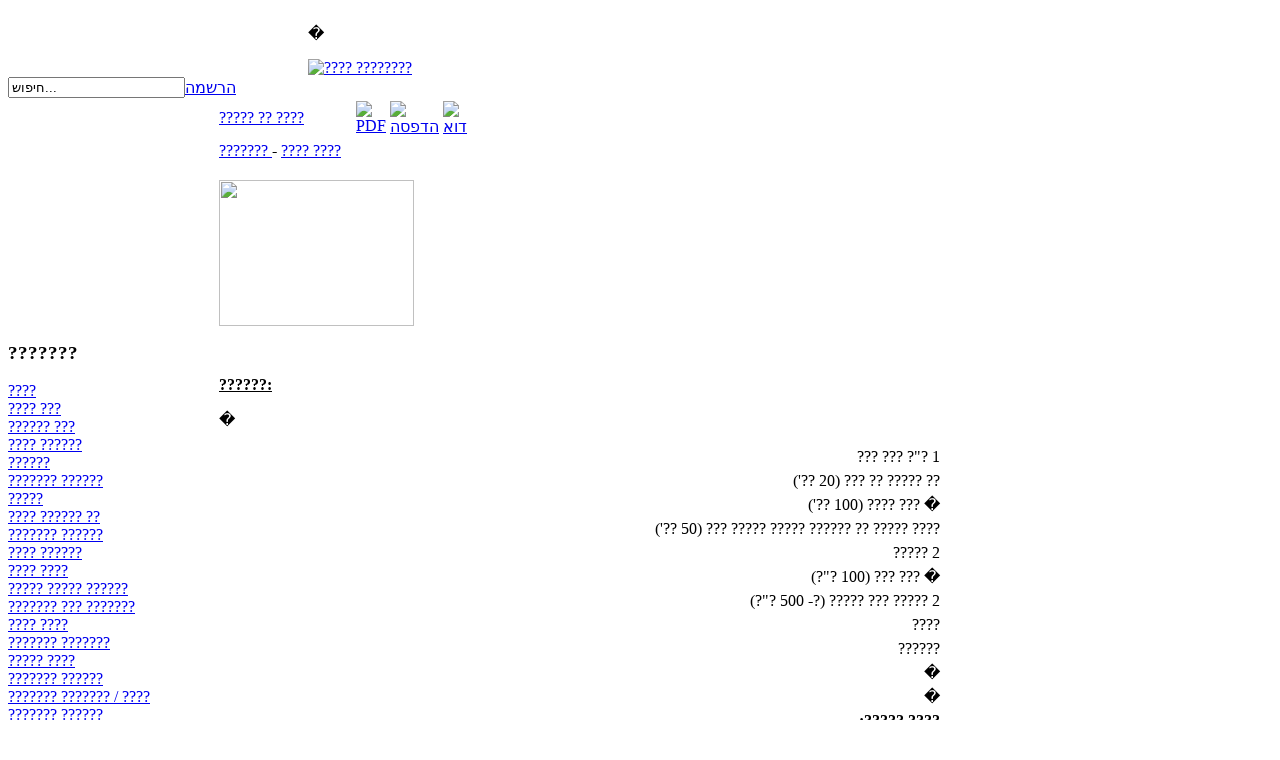

--- FILE ---
content_type: text/html; charset=utf-8
request_url: https://sirim.co.il/index.php?option=com_content&view=article&id=2333:2010-08-21-09-51-30&catid=16:2009-08-07-19-22-58&Itemid=6
body_size: 3951
content:
<!DOCTYPE html PUBLIC "-//W3C//DTD XHTML 1.0 Transitional//EN" "http://www.w3.org/TR/xhtml1/DTD/xhtml1-transitional.dtd">
<html xmlns="http://www.w3.org/1999/xhtml" xml:lang="he-il" lang="he-il" >
<head>
  <meta http-equiv="content-type" content="text/html; charset=utf-8" />
  <meta name="robots" content="index, follow" />
  <meta name="keywords" content="מתכונים, אתר מתכונים, אוכל, סירים, אוכל סיני, בשר,מתכוני בשר, מתכונים בשריים, מתכוני דגים, דגים, מאכלים, מתכוני חגים, קינוחים, משקאות, עוגות, מתכוני עוגות, מתכונים לפסח, אוכל כשר לפסח, מתכוני בשר, , אוכל כשר, מתכונים חלביים, אוכל צמחוני, אוכל סיני, מתכון סיני, אוכל הודימתכונים לחג" />
  <meta name="title" content="????? ?? ????" />
  <meta name="author" content="SiriM" />
  <meta name="description" content="סירים הוא אתר המתכונים המוביל בישראל לחובבי הבישול והאפייה. ניתן למצוא באתר עשרות אלפי מתכונים מיוחדים שנבחרו בקפידה" />
  <meta name="generator" content="Joomla! 1.5 - Open Source Content Management" />
  <title>????? ?? ????</title>
  <link href="/templates/sirim/favicon.ico" rel="shortcut icon" type="image/x-icon" />
  <script type="text/javascript" src="/media/system/js/mootools.js"></script>
  <script type="text/javascript" src="/media/system/js/caption.js"></script>

<link rel="stylesheet" href="/templates/sirim/design.css" type="text/css" />
<meta http-equiv="Content-Type" content="text/html; charset=utf-8">
<script data-ad-client="ca-pub-7274638602782303" async src="https://pagead2.googlesyndication.com/pagead/js/adsbygoogle.js"></script>
</head>
<body>

<form id="form-login" name="login" method="post" action="">
<table id="topheader" cellpadding="0" cellspacing="0">
	<tr>
		<td width="300">&nbsp;</td>
		<td id="topmenu">

    	<p>�</p>
<div style="text-align:center"><a href="https://www.facebook.com/share.php?u=http://www.sirim.co.il" target="_blank"><img src="https://sirim.co.il/templates/sirim/images/facebook-icon.png" border="0" 
alt="???? ????????" /></a></div>


		</td>

		<td>&nbsp;</td>

	</tr>

</table>



<table id="loginform" cellpadding="0" cellspacing="0">
	<tr>
		<td>

		</td>
		<td>
<div id="fb-root"></div>
<script>(function(d, s, id) {
  var js, fjs = d.getElementsByTagName(s)[0];
  if (d.getElementById(id)) return;
  js = d.createElement(s); js.id = id;
  js.src = "//connect.facebook.net/he_IL/all.js#xfbml=1";
  fjs.parentNode.insertBefore(js, fjs);
}(document, 'script', 'facebook-jssdk'));</script>
<div class="fb-like" data-href="https://www.sirim.co.il" data-send="true" data-width="300" data-show-faces="false" data-colorscheme="dark"></div>
		</td>
		<td>
		<form action="index.php" method="post">
	<div class="search">
		<input name="searchword" id="mod_search_searchword" maxlength="20" alt="חיפוש" class="inputbox" type="text" size="20" value="חיפוש..."  onblur="if(this.value=='') this.value='חיפוש...';" onfocus="if(this.value=='חיפוש...') this.value='';" />	</div>
	<input type="hidden" name="task"   value="search" />
	<input type="hidden" name="option" value="com_search" />
</form>
		</td>
		<td><a href="/index.php?option=com_user&amp;view=register" class="submitR">הרשמה</a></td>
	</tr>
</table>



<table id="toptext" cellpadding="0" cellspacing="0">

	<tr>

		<td>

		



<script async src="https://pagead2.googlesyndication.com/pagead/js/adsbygoogle.js"></script>
<!-- סירים -->
<ins class="adsbygoogle"
     style="display:block"
     data-ad-client="ca-pub-7274638602782303"
     data-ad-slot="4485416635"
     data-ad-format="auto"
     data-full-width-responsive="true"></ins>
<script>
     (adsbygoogle = window.adsbygoogle || []).push({});
</script>

		</td>

	</tr>

</table>



<table id="main" cellpadding="0" cellspacing="0">

	<tr>

		<td id="right">

			<table cellpadding="0" cellspacing="0" width="100%">

			<tr><td class="rt"></td><td class="pixel"></td><td class="lt"></td></tr>

			<tr><td class="pixel"></td><td class="pixel">

		<div id="matkonimmenu">

				<div class="moduletablematkonimList">
					<h3>???????</h3>
					
<table width="100%" border="0" cellpadding="0" cellspacing="0">
<tr ><td><a href="/index.php?option=com_content&amp;view=category&amp;id=45&amp;Itemid=52" class="mainlevelmatkonim" >????</a></td></tr>
<tr ><td><a href="/index.php?option=com_content&amp;view=category&amp;id=7&amp;Itemid=19" class="mainlevelmatkonim" >???? ???</a></td></tr>
<tr ><td><a href="/index.php?option=com_content&amp;view=category&amp;id=2&amp;Itemid=3" class="mainlevelmatkonim" >?????? ???</a></td></tr>
<tr ><td><a href="/index.php?option=com_content&amp;view=category&amp;id=53&amp;Itemid=62" class="mainlevelmatkonim" >???? ??????</a></td></tr>
<tr ><td><a href="/index.php?option=com_content&amp;view=category&amp;id=43&amp;Itemid=50" class="mainlevelmatkonim" >??????</a></td></tr>
<tr ><td><a href="/index.php?option=com_content&amp;view=category&amp;id=10&amp;Itemid=20" class="mainlevelmatkonim" >??????? ??????</a></td></tr>
<tr ><td><a href="/index.php?option=com_content&amp;view=category&amp;id=23&amp;Itemid=44" class="mainlevelmatkonim" >?????</a></td></tr>
<tr ><td><a href="/index.php?option=com_content&amp;view=category&amp;id=6&amp;Itemid=7" class="mainlevelmatkonim" >???? ?????? ??</a></td></tr>
<tr ><td><a href="/index.php?option=com_content&amp;view=category&amp;id=26&amp;Itemid=42" class="mainlevelmatkonim" >??????? ??????</a></td></tr>
<tr ><td><a href="/index.php?option=com_content&amp;view=category&amp;id=5&amp;Itemid=4" class="mainlevelmatkonim" >???? ??????</a></td></tr>
<tr ><td><a href="/index.php?option=com_content&amp;view=category&amp;id=1&amp;Itemid=5" class="mainlevelmatkonim" >???? ????</a></td></tr>
<tr ><td><a href="/index.php?option=com_content&amp;view=category&amp;id=13&amp;Itemid=43" class="mainlevelmatkonim" >????? ????? ??????</a></td></tr>
<tr ><td><a href="/index.php?option=com_content&amp;view=category&amp;id=17&amp;Itemid=8" class="mainlevelmatkonim" >??????? ??? ???????</a></td></tr>
<tr ><td><a href="/index.php?option=com_content&amp;view=category&amp;id=16&amp;Itemid=6" class="mainlevelmatkonim" id="active_menumatkonim">???? ????</a></td></tr>
<tr ><td><a href="/index.php?option=com_content&amp;view=category&amp;id=42&amp;Itemid=48" class="mainlevelmatkonim" >??????? ???????</a></td></tr>
<tr ><td><a href="/index.php?option=com_content&amp;view=category&amp;id=18&amp;Itemid=10" class="mainlevelmatkonim" >????? ????</a></td></tr>
<tr ><td><a href="/index.php?option=com_content&amp;view=category&amp;id=19&amp;Itemid=11" class="mainlevelmatkonim" >??????? ??????</a></td></tr>
<tr ><td><a href="/index.php?option=com_content&amp;view=category&amp;id=3&amp;Itemid=9" class="mainlevelmatkonim" >??????? ??????? / ????</a></td></tr>
<tr ><td><a href="/index.php?option=com_content&amp;view=category&amp;id=21&amp;Itemid=12" class="mainlevelmatkonim" >??????? ??????</a></td></tr>
<tr ><td><a href="/index.php?option=com_content&amp;view=category&amp;id=20&amp;Itemid=13" class="mainlevelmatkonim" >??????? ????</a></td></tr>
<tr ><td><a href="/index.php?option=com_content&amp;view=category&amp;id=46&amp;Itemid=55" class="mainlevelmatkonim" >??????? ???? ????</a></td></tr>
<tr ><td><a href="/index.php?option=com_content&amp;view=category&amp;id=31&amp;Itemid=38" class="mainlevelmatkonim" >??????? ????? ??????? ?????????</a></td></tr>
<tr ><td><a href="/index.php?option=com_content&amp;view=category&amp;id=29&amp;Itemid=34" class="mainlevelmatkonim" >???????  ??????</a></td></tr>
<tr ><td><a href="/index.php?option=com_content&amp;view=category&amp;id=30&amp;Itemid=35" class="mainlevelmatkonim" >??????? ???????</a></td></tr>
<tr ><td><a href="/index.php?option=com_content&amp;view=category&amp;id=12&amp;Itemid=16" class="mainlevelmatkonim" >?????</a></td></tr>
<tr ><td><a href="/index.php?option=com_content&amp;view=category&amp;id=32&amp;Itemid=40" class="mainlevelmatkonim" >??????? ???????</a></td></tr>
<tr ><td><a href="/index.php?option=com_content&amp;view=category&amp;id=33&amp;Itemid=39" class="mainlevelmatkonim" >??????? ??????</a></td></tr>
<tr ><td><a href="/index.php?option=com_content&amp;view=category&amp;id=24&amp;Itemid=21" class="mainlevelmatkonim" >??????? ????????'??</a></td></tr>
<tr ><td><a href="/index.php?option=com_content&amp;view=category&amp;id=14&amp;Itemid=45" class="mainlevelmatkonim" >????????? ???????</a></td></tr>
<tr ><td><a href="/index.php?option=com_content&amp;view=category&amp;id=15&amp;Itemid=46" class="mainlevelmatkonim" >??? ??????? ????</a></td></tr>
<tr ><td><a href="/index.php?option=com_content&amp;view=category&amp;id=8&amp;Itemid=49" class="mainlevelmatkonim" >???? ????????</a></td></tr>
<tr ><td><a href="/index.php?option=com_content&amp;view=category&amp;id=44&amp;Itemid=51" class="mainlevelmatkonim" >??????? ??????? ????? ?????</a></td></tr>
<tr ><td><a href="/index.php?option=com_content&amp;view=category&amp;id=22&amp;Itemid=15" class="mainlevelmatkonim" >????? ?????? ???????</a></td></tr>
<tr ><td><a href="/index.php?option=com_content&amp;view=category&amp;id=25&amp;Itemid=47" class="mainlevelmatkonim" >?????? ?????? ?????? ??????</a></td></tr>
<tr ><td><a href="/index.php?option=com_content&amp;view=article&amp;id=3631&amp;Itemid=58" class="mainlevelmatkonim" >???? ???</a></td></tr>
</table>		</div>
	

		</td><td class="pixel"></td></tr>

			<tr><td class="rb"></td><td class="pixel"></td><td class="lb"></td></tr>

			</table>

		</td>

		<td id="ads">

		</td>

		<td id="maindata">

			<table cellpadding="0" cellspacing="0" width="100%">

			<tr><td class="rt"></td><td class="pixel"></td><td class="lt"></td></tr>

			<tr><td class="pixel"></td><td class="pixel">

			

			<table class="contentpaneopen">
<tr>
		<td class="contentheading" width="100%">
				<a href="/index.php?option=com_content&amp;view=article&amp;id=2333:2010-08-21-09-51-30&amp;catid=16:2009-08-07-19-22-58&amp;Itemid=6" class="contentpagetitle">
			????? ?? ????</a>
			</td>
						<td align="right" width="100%" class="buttonheading">
		<a href="/index.php?view=article&amp;catid=16%3A2009-08-07-19-22-58&amp;id=2333%3A2010-08-21-09-51-30&amp;format=pdf&amp;option=com_content&amp;Itemid=6" title="PDF" onclick="window.open(this.href,'win2','status=no,toolbar=no,scrollbars=yes,titlebar=no,menubar=no,resizable=yes,width=640,height=480,directories=no,location=no'); return false;" rel="nofollow"><img src="/images/M_images/pdf_button.png" alt="PDF"  /></a>		</td>
		
				<td align="right" width="100%" class="buttonheading">
		<a href="/index.php?view=article&amp;catid=16%3A2009-08-07-19-22-58&amp;id=2333%3A2010-08-21-09-51-30&amp;tmpl=component&amp;print=1&amp;layout=default&amp;page=&amp;option=com_content&amp;Itemid=6" title="הדפסה" onclick="window.open(this.href,'win2','status=no,toolbar=no,scrollbars=yes,titlebar=no,menubar=no,resizable=yes,width=640,height=480,directories=no,location=no'); return false;" rel="nofollow"><img src="/images/M_images/printButton.png" alt="הדפסה"  /></a>		</td>
		
				<td align="right" width="100%" class="buttonheading">
		<a href="/index.php?option=com_mailto&amp;tmpl=component&amp;link=aHR0cHM6Ly9zaXJpbS5jby5pbC9pbmRleC5waHA/b3B0aW9uPWNvbV9jb250ZW50JnZpZXc9YXJ0aWNsZSZpZD0yMzMzOjIwMTAtMDgtMjEtMDktNTEtMzAmY2F0aWQ9MTY6MjAwOS0wOC0wNy0xOS0yMi01OCZJdGVtaWQ9Ng==" title="דוא"ל" onclick="window.open(this.href,'win2','width=400,height=350,menubar=yes,resizable=yes'); return false;"><img src="/images/M_images/emailButton.png" alt="דוא"ל"  /></a>		</td>
					</tr>
</table>

<table class="contentpaneopen">
<tr>
	<td>
				<span>
							<a href="/index.php?option=com_content&amp;view=section&amp;id=1&amp;layout=blog&amp;Itemid=59">						???????							</a>											 - 					</span>
						<span>
							<a href="/index.php?option=com_content&amp;view=category&amp;id=16:2009-08-07-19-22-58&amp;Itemid=6">						???? ????							</a>					</span>
			</td>
</tr>



<tr>
<td valign="top">

							<table cellpadding="0" cellspacing="0"><tr>
							<td valign="top">
														<p><img src="/images/matkonim/images/1/hala%20shel%20inbal.jpg" border="0" width="195" height="146" /></p>
<p><span style="text-decoration: underline;"><strong><br /></strong></span></p>
<p><span style="text-decoration: underline;"><strong>??????:</strong></span></p>
<p>�</p>
<p class="MsoNormal" style="line-height: 150%; margin: 0cm 0cm 0pt;" dir="rtl">1 ?"? ??? ???</p>
<p class="MsoNormal" style="line-height: 150%; margin: 0cm 0cm 0pt;" dir="rtl">?? ????? ?? ??? (20 ??')</p>
<p class="MsoNormal" style="line-height: 150%; margin: 0cm 0cm 0pt;" dir="rtl">� ??? ???? (100 ??')</p>
<p class="MsoNormal" style="line-height: 150%; margin: 0cm 0cm 0pt;" dir="rtl">???? ????? ?? ?????? ????? ????? ??? (50 ??')</p>
<p class="MsoNormal" style="line-height: 150%; margin: 0cm 0cm 0pt;" dir="rtl">2 ?????</p>
<p class="MsoNormal" style="line-height: 150%; margin: 0cm 0cm 0pt;" dir="rtl">� ??? ??? (100 ?"?)</p>
<p class="MsoNormal" style="line-height: 150%; margin: 0cm 0cm 0pt;" dir="rtl">2 ????? ??? ????? (?- 500 ?"?)</p>
<p class="MsoNormal" style="line-height: 150%; margin: 0cm 0cm 0pt;" dir="rtl">????</p>
<p class="MsoNormal" style="line-height: 150%; margin: 0cm 0cm 0pt;" dir="rtl">??????</p>
<p class="MsoNormal" style="line-height: 150%; margin: 0cm 0cm 0pt;" dir="rtl">�</p>
<p class="MsoNormal" style="line-height: 150%; margin: 0cm 0cm 0pt;" dir="rtl">�</p>
<p class="MsoNormal" style="line-height: 150%; margin: 0cm 0cm 0pt;" dir="rtl"><span style="text-decoration: underline;"><strong>???? ?????:</strong></span></p>
<p class="MsoNormal" style="line-height: 150%; margin: 0cm 0cm 0pt;" dir="rtl"><span style="text-decoration: underline;"><strong><br /></strong></span></p>
<p class="MsoNormal" style="line-height: 150%; margin: 0cm 0cm 0pt;" dir="rtl">�</p>
<p class="MsoNormal" style="line-height: 150%; margin: 0cm 0cm 0pt;" dir="rtl">1. ????? ??????? ??????? ?? ??????, ??? ????? ????, ???? ???? ???? ???.� ??????? ????? ????? (??? ???? ???????).</p>
<p class="MsoNormal" style="line-height: 150%; margin: 0cm 0cm 0pt;" dir="rtl">??????? ???? ????.� (?? ?????  ????? ????? ???? ??????? ????? ??????).</p>
<p class="MsoNormal" style="line-height: 150%; margin: 0cm 0cm 0pt;" dir="rtl">2. ?????? ?? ???? ???? ??? ??? ????? ??? ??? ??????? ?????? ???????? ??? ????.</p>
<p class="MsoNormal" style="line-height: 150%; margin: 0cm 0cm 0pt;" dir="rtl">3. ???? ??  ???? ????� 7-10 ????,� ?? ???????? ??????? ?????? ???? ????.</p>
<p class="MsoNormal" style="line-height: 150%; margin: 0cm 0cm 0pt;" dir="rtl">(?? ???????  ????? ??? ????, ??� ?????? ??? ???). (?? ??????? ????? ????  ??? ??????? ??? ??? ???).</p>
<p class="MsoNormal" style="line-height: 150%; margin: 0cm 0cm 0pt;" dir="rtl">4. ?????? ???? ???? ???? ??????, ?? ????? ????? ?? ????.</p>
<p class="MsoNormal" style="line-height: 150%; margin: 0cm 0cm 0pt;" dir="rtl">5. ???? ??? ?? ???? �(????? ????? ?????? ????? ????).</p>
<p class="MsoNormal" style="line-height: 150%; margin: 0cm 0cm 0pt;" dir="rtl">6. ?????? ?????? ????? ?????? ?? ??? ?????. ??????? ??? ?????? ?????? ????? ???? ?????.</p>
<p class="MsoNormal" style="line-height: 150%; margin: 0cm 0cm 0pt;" dir="rtl">7. ?????? ??? ??????? ????.</p>
<p class="MsoNormal" style="line-height: 150%; margin: 0cm 0cm 0pt;" dir="rtl">8. ??????  ?? ???? ?????? ??????. ?????? ????? ????? ????? ???????? ?? ???.� ??????�  ?????? ???.</p>
<p class="MsoNormal" style="line-height: 150%; margin: 0cm 0cm 0pt;" dir="rtl">?????? ????? ???? ?????? ????? ?? ???? ???.</p>
<p class="MsoNormal" style="line-height: 150%; margin: 0cm 0cm 0pt;" dir="rtl">9.� ???? ????? ?????? ?? ???? ?? ????? ??????,�??????? ????? ??????.</p>
<p class="MsoNormal" style="line-height: 150%; margin: 0cm 0cm 0pt;" dir="rtl">?? ?????? ?????? ????? ?????? ?? ????? (?? ?????? ?????) ???? ?- 30 ???? ???? ?? 180 ?????.</p>
<p class="MsoNormal" style="line-height: 150%; margin: 0cm 0cm 0pt;" dir="rtl">�</p>
<p class="MsoNormal" style="line-height: 150%; margin: 0cm 0cm 0pt;" dir="rtl">�</p>							</td>
</tr></table>
<br><br>
<table width="100%"><tr>
<td align="left" width="300"><b>חפשו מתכון נוסף: </b></td>
<td align="right">
	<script async src='https://cse.google.com/cse.js?cx=partner-pub-7274638602782303:nssavel53fz'></script><div class="gcse-searchbox-only"></div>
</td>
</tr></table>
 





</td>
</tr>

</table>
<span class="article_separator">&nbsp;</span>


			</td><td class="pixel"></td></tr>

			<tr><td class="rb"></td><td class="pixel"></td><td class="lb"></td></tr>

			</table>

		</td>

	</tr>

</table>

<div style="text-align:center">
<script async src="https://pagead2.googlesyndication.com/pagead/js/adsbygoogle.js"></script>
<!-- סירים -->
<ins class="adsbygoogle"
     style="display:block"
     data-ad-client="ca-pub-7274638602782303"
     data-ad-slot="4485416635"
     data-ad-format="auto"
     data-full-width-responsive="true"></ins>
<script>
     (adsbygoogle = window.adsbygoogle || []).push({});
</script>
</div>



<table id="footer" cellpadding="0" cellspacing="0">

	<tr>

		<td class="footertext">

		<a href="https://www.sirim.co.il" class="fotterlink">מתכונים</a>  |  <a href="https://www.sirim.co.il/index.php?option=com_content&view=article&id=1&Itemid=2" class="fotterlink">אודותינו</a><br><br>

		<span class="dcolor">&copy; כל הזכויות שמורות למשפחת פריד.</spa <xn><br>  <br>
		<a href="/cdn-cgi/l/email-protection#0c65626a634c7f657e6561226f63226560" style="color:white">צור קשר</a><br> <br>
		
		

		<a href="http://validator.w3.org/check?uri=referer" target="_blank" class="xhtml">XHTML</a> <a href="http://jigsaw.w3.org/css-validator/check/referer" target="_blank" class="css">CSS</a>

		</td>

	</tr>

</table>



</form>




















<script data-cfasync="false" src="/cdn-cgi/scripts/5c5dd728/cloudflare-static/email-decode.min.js"></script><script type="text/javascript">
  var _gaq = _gaq || [];
  _gaq.push(['_setAccount', 'UA-589030-79']);
  _gaq.push(['_trackPageview']);
  (function() {
    var ga = document.createElement('script'); ga.type = 'text/javascript'; ga.async = true;
    ga.src = ('https:' == document.location.protocol ? 'https://ssl' : 'http://www') + '.google-analytics.com/ga.js';
    var s = document.getElementsByTagName('script')[0]; s.parentNode.insertBefore(ga, s);
  })();
</script>


<script defer src="https://static.cloudflareinsights.com/beacon.min.js/vcd15cbe7772f49c399c6a5babf22c1241717689176015" integrity="sha512-ZpsOmlRQV6y907TI0dKBHq9Md29nnaEIPlkf84rnaERnq6zvWvPUqr2ft8M1aS28oN72PdrCzSjY4U6VaAw1EQ==" data-cf-beacon='{"version":"2024.11.0","token":"046c8c6c20e24324a353de6efbb52f60","r":1,"server_timing":{"name":{"cfCacheStatus":true,"cfEdge":true,"cfExtPri":true,"cfL4":true,"cfOrigin":true,"cfSpeedBrain":true},"location_startswith":null}}' crossorigin="anonymous"></script>
</body>
</html>


--- FILE ---
content_type: text/html; charset=utf-8
request_url: https://www.google.com/recaptcha/api2/aframe
body_size: 115
content:
<!DOCTYPE HTML><html><head><meta http-equiv="content-type" content="text/html; charset=UTF-8"></head><body><script nonce="8u9_OVQ44DEnFXlcMGV6BA">/** Anti-fraud and anti-abuse applications only. See google.com/recaptcha */ try{var clients={'sodar':'https://pagead2.googlesyndication.com/pagead/sodar?'};window.addEventListener("message",function(a){try{if(a.source===window.parent){var b=JSON.parse(a.data);var c=clients[b['id']];if(c){var d=document.createElement('img');d.src=c+b['params']+'&rc='+(localStorage.getItem("rc::a")?sessionStorage.getItem("rc::b"):"");window.document.body.appendChild(d);sessionStorage.setItem("rc::e",parseInt(sessionStorage.getItem("rc::e")||0)+1);localStorage.setItem("rc::h",'1768894743897');}}}catch(b){}});window.parent.postMessage("_grecaptcha_ready", "*");}catch(b){}</script></body></html>